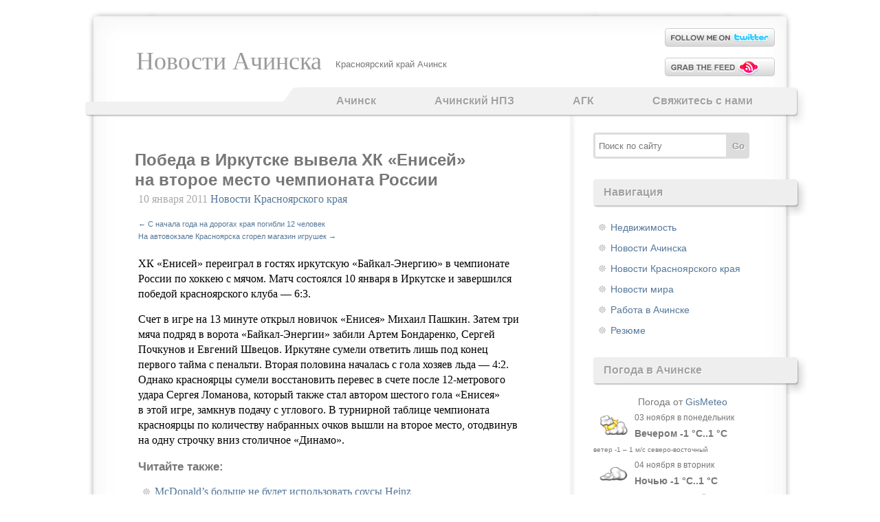

--- FILE ---
content_type: text/html; charset=UTF-8
request_url: https://achinsknews.ru/pobeda-v-irkutske-vyvela-xk-enisej-na-vtoroe-mesto-chempionata-rossii-1440/
body_size: 10580
content:
<!DOCTYPE html PUBLIC "-//W3C//DTD XHTML 1.0 Transitional//EN" "//www.w3.org/TR/xhtml1/DTD/xhtml1-transitional.dtd">
<html xmlns="//www.w3.org/1999/xhtml" lang="ru-RU">
<head>
<meta http-equiv="Content-Type" content="text/html; charset=UTF-8" />

<link type="text/css" rel="stylesheet" media="all" href="https://achinsknews.ru/wp-content/themes/achnews/style.css" />

		<!-- All in One SEO 4.4.8 - aioseo.com -->
		<title>Победа в Иркутске вывела ХК «Енисей» на второе место чемпионата России - AchinskNews</title>
		<meta name="description" content="ХК «Енисей» переиграл в гостях иркутскую «Байкал-Энергию» в чемпионате России по хоккею с мячом. Матч состоялся 10 января в Иркутске и завершился победой красноярского клуба — 6:3. Счет в игре на 13 минуте открыл новичок «Енисея» Михаил Пашкин. Затем три мяча подряд в ворота «Байкал-Энергии» забили Артем Бондаренко, Сергей Почкунов и Евгений Швецов. Иркутяне сумели ответить лишь под конец первого тайма с пенальти. Вторая половина началась с гола хозяев льда — 4:2." />
		<meta name="robots" content="max-snippet:-1, max-image-preview:large, max-video-preview:-1" />
		<link rel="canonical" href="https://achinsknews.ru/pobeda-v-irkutske-vyvela-xk-enisej-na-vtoroe-mesto-chempionata-rossii-1440/" />
		<meta name="generator" content="All in One SEO (AIOSEO) 4.4.8" />
		<meta property="og:locale" content="ru_RU" />
		<meta property="og:site_name" content="Новости Ачинска | Красноярский край Ачинск" />
		<meta property="og:type" content="article" />
		<meta property="og:title" content="Победа в Иркутске вывела ХК «Енисей» на второе место чемпионата России - AchinskNews" />
		<meta property="og:description" content="ХК «Енисей» переиграл в гостях иркутскую «Байкал-Энергию» в чемпионате России по хоккею с мячом. Матч состоялся 10 января в Иркутске и завершился победой красноярского клуба — 6:3. Счет в игре на 13 минуте открыл новичок «Енисея» Михаил Пашкин. Затем три мяча подряд в ворота «Байкал-Энергии» забили Артем Бондаренко, Сергей Почкунов и Евгений Швецов. Иркутяне сумели ответить лишь под конец первого тайма с пенальти. Вторая половина началась с гола хозяев льда — 4:2." />
		<meta property="og:url" content="https://achinsknews.ru/pobeda-v-irkutske-vyvela-xk-enisej-na-vtoroe-mesto-chempionata-rossii-1440/" />
		<meta property="article:published_time" content="2011-01-10T14:30:42+00:00" />
		<meta property="article:modified_time" content="2020-08-26T14:47:01+00:00" />
		<meta name="twitter:card" content="summary" />
		<meta name="twitter:title" content="Победа в Иркутске вывела ХК «Енисей» на второе место чемпионата России - AchinskNews" />
		<meta name="twitter:description" content="ХК «Енисей» переиграл в гостях иркутскую «Байкал-Энергию» в чемпионате России по хоккею с мячом. Матч состоялся 10 января в Иркутске и завершился победой красноярского клуба — 6:3. Счет в игре на 13 минуте открыл новичок «Енисея» Михаил Пашкин. Затем три мяча подряд в ворота «Байкал-Энергии» забили Артем Бондаренко, Сергей Почкунов и Евгений Швецов. Иркутяне сумели ответить лишь под конец первого тайма с пенальти. Вторая половина началась с гола хозяев льда — 4:2." />
		<!-- All in One SEO -->

<link rel="alternate" type="application/rss+xml" title="Новости Ачинска &raquo; Лента" href="https://achinsknews.ru/feed/" />
<link rel="alternate" type="application/rss+xml" title="Новости Ачинска &raquo; Лента комментариев" href="https://achinsknews.ru/comments/feed/" />
<script type="text/javascript">
window._wpemojiSettings = {"baseUrl":"https:\/\/s.w.org\/images\/core\/emoji\/14.0.0\/72x72\/","ext":".png","svgUrl":"https:\/\/s.w.org\/images\/core\/emoji\/14.0.0\/svg\/","svgExt":".svg","source":{"concatemoji":"https:\/\/achinsknews.ru\/wp-includes\/js\/wp-emoji-release.min.js?ver=6.3.7"}};
/*! This file is auto-generated */
!function(i,n){var o,s,e;function c(e){try{var t={supportTests:e,timestamp:(new Date).valueOf()};sessionStorage.setItem(o,JSON.stringify(t))}catch(e){}}function p(e,t,n){e.clearRect(0,0,e.canvas.width,e.canvas.height),e.fillText(t,0,0);var t=new Uint32Array(e.getImageData(0,0,e.canvas.width,e.canvas.height).data),r=(e.clearRect(0,0,e.canvas.width,e.canvas.height),e.fillText(n,0,0),new Uint32Array(e.getImageData(0,0,e.canvas.width,e.canvas.height).data));return t.every(function(e,t){return e===r[t]})}function u(e,t,n){switch(t){case"flag":return n(e,"\ud83c\udff3\ufe0f\u200d\u26a7\ufe0f","\ud83c\udff3\ufe0f\u200b\u26a7\ufe0f")?!1:!n(e,"\ud83c\uddfa\ud83c\uddf3","\ud83c\uddfa\u200b\ud83c\uddf3")&&!n(e,"\ud83c\udff4\udb40\udc67\udb40\udc62\udb40\udc65\udb40\udc6e\udb40\udc67\udb40\udc7f","\ud83c\udff4\u200b\udb40\udc67\u200b\udb40\udc62\u200b\udb40\udc65\u200b\udb40\udc6e\u200b\udb40\udc67\u200b\udb40\udc7f");case"emoji":return!n(e,"\ud83e\udef1\ud83c\udffb\u200d\ud83e\udef2\ud83c\udfff","\ud83e\udef1\ud83c\udffb\u200b\ud83e\udef2\ud83c\udfff")}return!1}function f(e,t,n){var r="undefined"!=typeof WorkerGlobalScope&&self instanceof WorkerGlobalScope?new OffscreenCanvas(300,150):i.createElement("canvas"),a=r.getContext("2d",{willReadFrequently:!0}),o=(a.textBaseline="top",a.font="600 32px Arial",{});return e.forEach(function(e){o[e]=t(a,e,n)}),o}function t(e){var t=i.createElement("script");t.src=e,t.defer=!0,i.head.appendChild(t)}"undefined"!=typeof Promise&&(o="wpEmojiSettingsSupports",s=["flag","emoji"],n.supports={everything:!0,everythingExceptFlag:!0},e=new Promise(function(e){i.addEventListener("DOMContentLoaded",e,{once:!0})}),new Promise(function(t){var n=function(){try{var e=JSON.parse(sessionStorage.getItem(o));if("object"==typeof e&&"number"==typeof e.timestamp&&(new Date).valueOf()<e.timestamp+604800&&"object"==typeof e.supportTests)return e.supportTests}catch(e){}return null}();if(!n){if("undefined"!=typeof Worker&&"undefined"!=typeof OffscreenCanvas&&"undefined"!=typeof URL&&URL.createObjectURL&&"undefined"!=typeof Blob)try{var e="postMessage("+f.toString()+"("+[JSON.stringify(s),u.toString(),p.toString()].join(",")+"));",r=new Blob([e],{type:"text/javascript"}),a=new Worker(URL.createObjectURL(r),{name:"wpTestEmojiSupports"});return void(a.onmessage=function(e){c(n=e.data),a.terminate(),t(n)})}catch(e){}c(n=f(s,u,p))}t(n)}).then(function(e){for(var t in e)n.supports[t]=e[t],n.supports.everything=n.supports.everything&&n.supports[t],"flag"!==t&&(n.supports.everythingExceptFlag=n.supports.everythingExceptFlag&&n.supports[t]);n.supports.everythingExceptFlag=n.supports.everythingExceptFlag&&!n.supports.flag,n.DOMReady=!1,n.readyCallback=function(){n.DOMReady=!0}}).then(function(){return e}).then(function(){var e;n.supports.everything||(n.readyCallback(),(e=n.source||{}).concatemoji?t(e.concatemoji):e.wpemoji&&e.twemoji&&(t(e.twemoji),t(e.wpemoji)))}))}((window,document),window._wpemojiSettings);
</script>
<style type="text/css">
img.wp-smiley,
img.emoji {
	display: inline !important;
	border: none !important;
	box-shadow: none !important;
	height: 1em !important;
	width: 1em !important;
	margin: 0 0.07em !important;
	vertical-align: -0.1em !important;
	background: none !important;
	padding: 0 !important;
}
</style>
	<link rel='stylesheet' id='wp-block-library-css' href='https://achinsknews.ru/wp-includes/css/dist/block-library/style.min.css?ver=6.3.7' type='text/css' media='all' />
<style id='classic-theme-styles-inline-css' type='text/css'>
/*! This file is auto-generated */
.wp-block-button__link{color:#fff;background-color:#32373c;border-radius:9999px;box-shadow:none;text-decoration:none;padding:calc(.667em + 2px) calc(1.333em + 2px);font-size:1.125em}.wp-block-file__button{background:#32373c;color:#fff;text-decoration:none}
</style>
<style id='global-styles-inline-css' type='text/css'>
body{--wp--preset--color--black: #000000;--wp--preset--color--cyan-bluish-gray: #abb8c3;--wp--preset--color--white: #ffffff;--wp--preset--color--pale-pink: #f78da7;--wp--preset--color--vivid-red: #cf2e2e;--wp--preset--color--luminous-vivid-orange: #ff6900;--wp--preset--color--luminous-vivid-amber: #fcb900;--wp--preset--color--light-green-cyan: #7bdcb5;--wp--preset--color--vivid-green-cyan: #00d084;--wp--preset--color--pale-cyan-blue: #8ed1fc;--wp--preset--color--vivid-cyan-blue: #0693e3;--wp--preset--color--vivid-purple: #9b51e0;--wp--preset--gradient--vivid-cyan-blue-to-vivid-purple: linear-gradient(135deg,rgba(6,147,227,1) 0%,rgb(155,81,224) 100%);--wp--preset--gradient--light-green-cyan-to-vivid-green-cyan: linear-gradient(135deg,rgb(122,220,180) 0%,rgb(0,208,130) 100%);--wp--preset--gradient--luminous-vivid-amber-to-luminous-vivid-orange: linear-gradient(135deg,rgba(252,185,0,1) 0%,rgba(255,105,0,1) 100%);--wp--preset--gradient--luminous-vivid-orange-to-vivid-red: linear-gradient(135deg,rgba(255,105,0,1) 0%,rgb(207,46,46) 100%);--wp--preset--gradient--very-light-gray-to-cyan-bluish-gray: linear-gradient(135deg,rgb(238,238,238) 0%,rgb(169,184,195) 100%);--wp--preset--gradient--cool-to-warm-spectrum: linear-gradient(135deg,rgb(74,234,220) 0%,rgb(151,120,209) 20%,rgb(207,42,186) 40%,rgb(238,44,130) 60%,rgb(251,105,98) 80%,rgb(254,248,76) 100%);--wp--preset--gradient--blush-light-purple: linear-gradient(135deg,rgb(255,206,236) 0%,rgb(152,150,240) 100%);--wp--preset--gradient--blush-bordeaux: linear-gradient(135deg,rgb(254,205,165) 0%,rgb(254,45,45) 50%,rgb(107,0,62) 100%);--wp--preset--gradient--luminous-dusk: linear-gradient(135deg,rgb(255,203,112) 0%,rgb(199,81,192) 50%,rgb(65,88,208) 100%);--wp--preset--gradient--pale-ocean: linear-gradient(135deg,rgb(255,245,203) 0%,rgb(182,227,212) 50%,rgb(51,167,181) 100%);--wp--preset--gradient--electric-grass: linear-gradient(135deg,rgb(202,248,128) 0%,rgb(113,206,126) 100%);--wp--preset--gradient--midnight: linear-gradient(135deg,rgb(2,3,129) 0%,rgb(40,116,252) 100%);--wp--preset--font-size--small: 13px;--wp--preset--font-size--medium: 20px;--wp--preset--font-size--large: 36px;--wp--preset--font-size--x-large: 42px;--wp--preset--spacing--20: 0.44rem;--wp--preset--spacing--30: 0.67rem;--wp--preset--spacing--40: 1rem;--wp--preset--spacing--50: 1.5rem;--wp--preset--spacing--60: 2.25rem;--wp--preset--spacing--70: 3.38rem;--wp--preset--spacing--80: 5.06rem;--wp--preset--shadow--natural: 6px 6px 9px rgba(0, 0, 0, 0.2);--wp--preset--shadow--deep: 12px 12px 50px rgba(0, 0, 0, 0.4);--wp--preset--shadow--sharp: 6px 6px 0px rgba(0, 0, 0, 0.2);--wp--preset--shadow--outlined: 6px 6px 0px -3px rgba(255, 255, 255, 1), 6px 6px rgba(0, 0, 0, 1);--wp--preset--shadow--crisp: 6px 6px 0px rgba(0, 0, 0, 1);}:where(.is-layout-flex){gap: 0.5em;}:where(.is-layout-grid){gap: 0.5em;}body .is-layout-flow > .alignleft{float: left;margin-inline-start: 0;margin-inline-end: 2em;}body .is-layout-flow > .alignright{float: right;margin-inline-start: 2em;margin-inline-end: 0;}body .is-layout-flow > .aligncenter{margin-left: auto !important;margin-right: auto !important;}body .is-layout-constrained > .alignleft{float: left;margin-inline-start: 0;margin-inline-end: 2em;}body .is-layout-constrained > .alignright{float: right;margin-inline-start: 2em;margin-inline-end: 0;}body .is-layout-constrained > .aligncenter{margin-left: auto !important;margin-right: auto !important;}body .is-layout-constrained > :where(:not(.alignleft):not(.alignright):not(.alignfull)){max-width: var(--wp--style--global--content-size);margin-left: auto !important;margin-right: auto !important;}body .is-layout-constrained > .alignwide{max-width: var(--wp--style--global--wide-size);}body .is-layout-flex{display: flex;}body .is-layout-flex{flex-wrap: wrap;align-items: center;}body .is-layout-flex > *{margin: 0;}body .is-layout-grid{display: grid;}body .is-layout-grid > *{margin: 0;}:where(.wp-block-columns.is-layout-flex){gap: 2em;}:where(.wp-block-columns.is-layout-grid){gap: 2em;}:where(.wp-block-post-template.is-layout-flex){gap: 1.25em;}:where(.wp-block-post-template.is-layout-grid){gap: 1.25em;}.has-black-color{color: var(--wp--preset--color--black) !important;}.has-cyan-bluish-gray-color{color: var(--wp--preset--color--cyan-bluish-gray) !important;}.has-white-color{color: var(--wp--preset--color--white) !important;}.has-pale-pink-color{color: var(--wp--preset--color--pale-pink) !important;}.has-vivid-red-color{color: var(--wp--preset--color--vivid-red) !important;}.has-luminous-vivid-orange-color{color: var(--wp--preset--color--luminous-vivid-orange) !important;}.has-luminous-vivid-amber-color{color: var(--wp--preset--color--luminous-vivid-amber) !important;}.has-light-green-cyan-color{color: var(--wp--preset--color--light-green-cyan) !important;}.has-vivid-green-cyan-color{color: var(--wp--preset--color--vivid-green-cyan) !important;}.has-pale-cyan-blue-color{color: var(--wp--preset--color--pale-cyan-blue) !important;}.has-vivid-cyan-blue-color{color: var(--wp--preset--color--vivid-cyan-blue) !important;}.has-vivid-purple-color{color: var(--wp--preset--color--vivid-purple) !important;}.has-black-background-color{background-color: var(--wp--preset--color--black) !important;}.has-cyan-bluish-gray-background-color{background-color: var(--wp--preset--color--cyan-bluish-gray) !important;}.has-white-background-color{background-color: var(--wp--preset--color--white) !important;}.has-pale-pink-background-color{background-color: var(--wp--preset--color--pale-pink) !important;}.has-vivid-red-background-color{background-color: var(--wp--preset--color--vivid-red) !important;}.has-luminous-vivid-orange-background-color{background-color: var(--wp--preset--color--luminous-vivid-orange) !important;}.has-luminous-vivid-amber-background-color{background-color: var(--wp--preset--color--luminous-vivid-amber) !important;}.has-light-green-cyan-background-color{background-color: var(--wp--preset--color--light-green-cyan) !important;}.has-vivid-green-cyan-background-color{background-color: var(--wp--preset--color--vivid-green-cyan) !important;}.has-pale-cyan-blue-background-color{background-color: var(--wp--preset--color--pale-cyan-blue) !important;}.has-vivid-cyan-blue-background-color{background-color: var(--wp--preset--color--vivid-cyan-blue) !important;}.has-vivid-purple-background-color{background-color: var(--wp--preset--color--vivid-purple) !important;}.has-black-border-color{border-color: var(--wp--preset--color--black) !important;}.has-cyan-bluish-gray-border-color{border-color: var(--wp--preset--color--cyan-bluish-gray) !important;}.has-white-border-color{border-color: var(--wp--preset--color--white) !important;}.has-pale-pink-border-color{border-color: var(--wp--preset--color--pale-pink) !important;}.has-vivid-red-border-color{border-color: var(--wp--preset--color--vivid-red) !important;}.has-luminous-vivid-orange-border-color{border-color: var(--wp--preset--color--luminous-vivid-orange) !important;}.has-luminous-vivid-amber-border-color{border-color: var(--wp--preset--color--luminous-vivid-amber) !important;}.has-light-green-cyan-border-color{border-color: var(--wp--preset--color--light-green-cyan) !important;}.has-vivid-green-cyan-border-color{border-color: var(--wp--preset--color--vivid-green-cyan) !important;}.has-pale-cyan-blue-border-color{border-color: var(--wp--preset--color--pale-cyan-blue) !important;}.has-vivid-cyan-blue-border-color{border-color: var(--wp--preset--color--vivid-cyan-blue) !important;}.has-vivid-purple-border-color{border-color: var(--wp--preset--color--vivid-purple) !important;}.has-vivid-cyan-blue-to-vivid-purple-gradient-background{background: var(--wp--preset--gradient--vivid-cyan-blue-to-vivid-purple) !important;}.has-light-green-cyan-to-vivid-green-cyan-gradient-background{background: var(--wp--preset--gradient--light-green-cyan-to-vivid-green-cyan) !important;}.has-luminous-vivid-amber-to-luminous-vivid-orange-gradient-background{background: var(--wp--preset--gradient--luminous-vivid-amber-to-luminous-vivid-orange) !important;}.has-luminous-vivid-orange-to-vivid-red-gradient-background{background: var(--wp--preset--gradient--luminous-vivid-orange-to-vivid-red) !important;}.has-very-light-gray-to-cyan-bluish-gray-gradient-background{background: var(--wp--preset--gradient--very-light-gray-to-cyan-bluish-gray) !important;}.has-cool-to-warm-spectrum-gradient-background{background: var(--wp--preset--gradient--cool-to-warm-spectrum) !important;}.has-blush-light-purple-gradient-background{background: var(--wp--preset--gradient--blush-light-purple) !important;}.has-blush-bordeaux-gradient-background{background: var(--wp--preset--gradient--blush-bordeaux) !important;}.has-luminous-dusk-gradient-background{background: var(--wp--preset--gradient--luminous-dusk) !important;}.has-pale-ocean-gradient-background{background: var(--wp--preset--gradient--pale-ocean) !important;}.has-electric-grass-gradient-background{background: var(--wp--preset--gradient--electric-grass) !important;}.has-midnight-gradient-background{background: var(--wp--preset--gradient--midnight) !important;}.has-small-font-size{font-size: var(--wp--preset--font-size--small) !important;}.has-medium-font-size{font-size: var(--wp--preset--font-size--medium) !important;}.has-large-font-size{font-size: var(--wp--preset--font-size--large) !important;}.has-x-large-font-size{font-size: var(--wp--preset--font-size--x-large) !important;}
.wp-block-navigation a:where(:not(.wp-element-button)){color: inherit;}
:where(.wp-block-post-template.is-layout-flex){gap: 1.25em;}:where(.wp-block-post-template.is-layout-grid){gap: 1.25em;}
:where(.wp-block-columns.is-layout-flex){gap: 2em;}:where(.wp-block-columns.is-layout-grid){gap: 2em;}
.wp-block-pullquote{font-size: 1.5em;line-height: 1.6;}
</style>
<link rel='stylesheet' id='contact-form-7-css' href='https://achinsknews.ru/wp-content/plugins/contact-form-7/includes/css/styles.css?ver=5.8.1' type='text/css' media='all' />
<link rel='stylesheet' id='wp-polls-css' href='https://achinsknews.ru/wp-content/plugins/wp-polls/polls-css.css?ver=2.77.2' type='text/css' media='all' />
<style id='wp-polls-inline-css' type='text/css'>
.wp-polls .pollbar {
	margin: 1px;
	font-size: 6px;
	line-height: 8px;
	height: 8px;
	background-image: url('https://achinsknews.ru/wp-content/plugins/wp-polls/images/default/pollbg.gif');
	border: 1px solid #c8c8c8;
}

</style>
<script type='text/javascript' src='https://achinsknews.ru/wp-includes/js/jquery/jquery.min.js?ver=3.7.0' id='jquery-core-js'></script>
<script type='text/javascript' src='https://achinsknews.ru/wp-includes/js/jquery/jquery-migrate.min.js?ver=3.4.1' id='jquery-migrate-js'></script>
<link rel="https://api.w.org/" href="https://achinsknews.ru/wp-json/" /><link rel="alternate" type="application/json" href="https://achinsknews.ru/wp-json/wp/v2/posts/1440" /><link rel="alternate" type="application/json+oembed" href="https://achinsknews.ru/wp-json/oembed/1.0/embed?url=https%3A%2F%2Fachinsknews.ru%2Fpobeda-v-irkutske-vyvela-xk-enisej-na-vtoroe-mesto-chempionata-rossii-1440%2F" />
<link rel="alternate" type="text/xml+oembed" href="https://achinsknews.ru/wp-json/oembed/1.0/embed?url=https%3A%2F%2Fachinsknews.ru%2Fpobeda-v-irkutske-vyvela-xk-enisej-na-vtoroe-mesto-chempionata-rossii-1440%2F&#038;format=xml" />
<script type="text/javascript">
	window._wp_rp_static_base_url = 'https://wprp.zemanta.com/static/';
	window._wp_rp_wp_ajax_url = "https://achinsknews.ru/wp-admin/admin-ajax.php";
	window._wp_rp_plugin_version = '3.6.4';
	window._wp_rp_post_id = '1440';
	window._wp_rp_num_rel_posts = '6';
	window._wp_rp_thumbnails = false;
	window._wp_rp_post_title = '%D0%9F%D0%BE%D0%B1%D0%B5%D0%B4%D0%B0+%D0%B2%C2%A0%D0%98%D1%80%D0%BA%D1%83%D1%82%D1%81%D0%BA%D0%B5+%D0%B2%D1%8B%D0%B2%D0%B5%D0%BB%D0%B0+%D0%A5%D0%9A%C2%A0%C2%AB%D0%95%D0%BD%D0%B8%D1%81%D0%B5%D0%B9%C2%BB+%D0%BD%D0%B0%C2%A0%D0%B2%D1%82%D0%BE%D1%80%D0%BE%D0%B5+%D0%BC%D0%B5%D1%81%D1%82%D0%BE+%D1%87%D0%B5%D0%BC%D0%BF%D0%B8%D0%BE%D0%BD%D0%B0%D1%82%D0%B0+%D0%A0%D0%BE%D1%81%D1%81%D0%B8%D0%B8';
	window._wp_rp_post_tags = [];
	window._wp_rp_promoted_content = true;
</script>
<link rel="stylesheet" href="https://achinsknews.ru/wp-content/plugins/wp-page-numbers/default/wp-page-numbers.css" type="text/css" media="screen" /></head>
 <body>
<div id="header">
	<div id="logo">
				<div id="h1"><a href="https://achinsknews.ru/">
		Новости Ачинска		</a></div>
		<div id="h2" class="description">Красноярский край Ачинск</div>
			</div>
	<div id="header-icons">
	
					<div class="twitter"><a href="//twitter.com/" rel="nofollow" target="_blank">&nbsp;</a></div>
				
		<div class="rss"><a href="/feed/">&nbsp;</a></div>
	</div>
		
	<div id="menu">
		<div class="menu-bottom">
			<div class="menu-header"><ul id="menu-menyu-1" class="menu"><li id="menu-item-22875" class="menu-item menu-item-type-post_type menu-item-object-page menu-item-22875"><a href="https://achinsknews.ru/achinsk/">Ачинск</a></li>
<li id="menu-item-22876" class="menu-item menu-item-type-post_type menu-item-object-page menu-item-22876"><a href="https://achinsknews.ru/achinskij-npz/">Ачинский НПЗ</a></li>
<li id="menu-item-22877" class="menu-item menu-item-type-post_type menu-item-object-page menu-item-22877"><a href="https://achinsknews.ru/agk/">АГК</a></li>
<li id="menu-item-22878" class="menu-item menu-item-type-post_type menu-item-object-page menu-item-22878"><a href="https://achinsknews.ru/svyazhites-s-nami/">Свяжитесь с нами</a></li>
</ul></div>			<div class="spacer" style="clear: both;"></div>
		</div>
	</div>
</div>
<div id="main">
	<div id="content">
	    	        <div class="post" id="post-1440">
            <h1 class="title">Победа в Иркутске вывела ХК «Енисей» на второе место чемпионата России</h1>
            <div class="meta">
				<p>10 января 2011 <a href="https://achinsknews.ru/kategoriya/krasnoyarsk-news/" rel="category tag">Новости Красноярского края</a> </p>
<div>
<span class="nav-previous"><a href="https://achinsknews.ru/s%c2%a0nachala-goda-na%c2%a0dorogax-kraya-pogibli-12%c2%a0chelovek-1439/" rel="prev"><span class="meta-nav">&larr;</span> С начала года на дорогах края погибли 12 человек</a></span>
<br /><span class="nav-next"><a href="https://achinsknews.ru/na%c2%a0avtovokzale-krasnoyarska-sgorel-magazin-igrushek-1441/" rel="next">На автовокзале Красноярска сгорел магазин игрушек <span class="meta-nav">&rarr;</span></a></span>
</div>
			</div>
			<div class="entry">
              <p>ХК&nbsp;&laquo;Енисей&raquo; переиграл в&nbsp;гостях иркутскую &laquo;Байкал-Энергию&raquo; в&nbsp;чемпионате России по&nbsp;хоккею с&nbsp;мячом. Матч состоялся 10&nbsp;января в&nbsp;Иркутске и&nbsp;завершился победой красноярского клуба&nbsp;&mdash; 6:3.</p>
<p>Счет в&nbsp;игре на&nbsp;13&nbsp;минуте открыл новичок &laquo;Енисея&raquo; Михаил Пашкин. Затем три мяча подряд в&nbsp;ворота &laquo;Байкал-Энергии&raquo; забили Артем Бондаренко, Сергей Почкунов и&nbsp;Евгений Швецов. Иркутяне сумели ответить лишь под конец первого тайма с&nbsp;пенальти. Вторая половина началась с&nbsp;гола хозяев льда&nbsp;&mdash; 4:2. Однако красноярцы сумели восстановить перевес в&nbsp;счете после <span>12-метрового</span> удара Сергея Ломанова, который также стал автором шестого гола &laquo;Енисея&raquo; в&nbsp;этой игре, замкнув подачу с&nbsp;углового. В&nbsp;турнирной таблице чемпионата красноярцы по&nbsp;количеству набранных очков вышли на&nbsp;второе место, отодвинув на&nbsp;одну строчку вниз столичное &laquo;Динамо&raquo;.</p>

<div class="wp_rp_wrap  wp_rp_plain" id="wp_rp_first"><div class="wp_rp_content"><h3 class="related_post_title">Читайте также:</h3><ul class="related_post wp_rp"><li data-position="0" data-poid="in-13632" data-post-type="none" ><a href="https://achinsknews.ru/mcdonalds-bolshe-ne-budet-ispolzovat-sousy-heinz-13632/" class="wp_rp_title">McDonald&#8217;s больше не будет использовать соусы Heinz</a></li><li data-position="1" data-poid="in-2483" data-post-type="none" ><a href="https://achinsknews.ru/v-norilske-posle-pozhara-ostavivshego-gorod-bez-svyazi-usilyat-mery-bezopasnosti-2483/" class="wp_rp_title">В Норильске после пожара, оставившего город без связи, усилят меры безопасности</a></li><li data-position="2" data-poid="in-41518" data-post-type="none" ><a href="https://achinsknews.ru/moskovskie-obmenniki-stolknulis-s-nexvatkoj-valyuty-41518/" class="wp_rp_title">Московские обменники столкнулись с нехваткой валюты</a></li><li data-position="3" data-poid="in-38344" data-post-type="none" ><a href="https://achinsknews.ru/obnarodovany-pervye-rezultaty-rasshifrovki-chernyx-yashhikov-a321-38344/" class="wp_rp_title">Обнародованы первые результаты расшифровки «черных ящиков» A321</a></li><li data-position="4" data-poid="in-20367" data-post-type="none" ><a href="https://achinsknews.ru/na-chem-zarabatyvayut-lidery-runeta-mail-ru-group-i-yandeks-20367/" class="wp_rp_title">На чем зарабатывают лидеры рунета — Mail.ru Group и «Яндекс»</a></li><li data-position="5" data-poid="in-4020" data-post-type="none" ><a href="https://achinsknews.ru/fondy-norilskogo-gorodskogo-arxiva-perevedut-v-elektronnyj-vid-4020/" class="wp_rp_title">Фонды Норильского городского архива переведут в электронный вид</a></li></ul></div></div>
			                			  				<div class="tags"></div>
			        		</div>
            <p class="comments">
              Комментариев нет<a href="https://achinsknews.ru/pobeda-v-irkutske-vyvela-xk-enisej-na-vtoroe-mesto-chempionata-rossii-1440/#respond"></a>            </p>
	          
	<div id="respond"><h3>Добавить комментарий</h3>

<div id="cancel-comment-reply">
	<small><a rel="nofollow" id="cancel-comment-reply-link" href="/pobeda-v-irkutske-vyvela-xk-enisej-na-vtoroe-mesto-chempionata-rossii-1440/#respond" style="display:none;">Нажмите, чтобы отменить ответ.</a></small>
</div>


<form action="https://achinsknews.ru/wp-comments-post.php" method="post" id="commentform">


<p><input type="text" name="author" id="author" value="" size="22" tabindex="1" />
<label for="author"><small>Имя (обязательно)</small></label></p>
<p><input type="text" name="email" id="email" value="" size="22" tabindex="2" />
<label for="email"><small>Email (обязательно)</small></label></p>
<p><input type="text" name="url" id="url" value="" size="22" tabindex="3" />
<label for="url"><small>Сайт</small></label></p>


<div>
<input type='hidden' name='comment_post_ID' value='1440' id='comment_post_ID' />
<input type='hidden' name='comment_parent' id='comment_parent' value='0' />
</div>

<p><textarea name="comment" id="comment" cols="10" rows="10" tabindex="4"></textarea></p>


<p><input name="submit" type="submit" id="submit" tabindex="5" value="Добавить комментарий" /></p>
<p style="display: none;"><input type="hidden" id="akismet_comment_nonce" name="akismet_comment_nonce" value="d30808b839" /></p><p style="display: none !important;"><label>&#916;<textarea name="ak_hp_textarea" cols="45" rows="8" maxlength="100"></textarea></label><input type="hidden" id="ak_js_1" name="ak_js" value="53"/><script>document.getElementById( "ak_js_1" ).setAttribute( "value", ( new Date() ).getTime() );</script></p>
</form>
</div>
	        </div>
      	</div>
  <div id="sidebar1" class="sidecol">
	<ul>
	 	
			
<li id="search-3" class="widget widget_search"> 
<form method="get" id="searchform" action="https://achinsknews.ru/"> 
<input type="text" value="Поиск по сайту"  
	name="s" id="s"  class="with-button"
	onblur="if (this.value == '')  
	{this.value = 'Поиск по сайту';}"  
	onfocus="if (this.value == 'Поиск по сайту')  
	{this.value = '';}" /> 
	<input type="submit" value="Go" class="go" />
<input type="hidden" id="searchsubmit" /> 
</form></li>
<li id="categories-3" class="widget widget_categories"><h2 class="widgettitle">Навигация</h2>

			<ul>
					<li class="cat-item cat-item-7"><a href="https://achinsknews.ru/kategoriya/nedvizhimost/">Недвижимость</a>
</li>
	<li class="cat-item cat-item-1"><a href="https://achinsknews.ru/kategoriya/news-of-achinsk/">Новости Ачинска</a>
</li>
	<li class="cat-item cat-item-3"><a href="https://achinsknews.ru/kategoriya/krasnoyarsk-news/">Новости Красноярского края</a>
</li>
	<li class="cat-item cat-item-4"><a href="https://achinsknews.ru/kategoriya/world-news/">Новости мира</a>
</li>
	<li class="cat-item cat-item-5"><a href="https://achinsknews.ru/kategoriya/rabota-v-achinske/">Работа в Ачинске</a>
</li>
	<li class="cat-item cat-item-6"><a href="https://achinsknews.ru/kategoriya/rabota-v-achinske/rezyume/">Резюме</a>
</li>
			</ul>

			</li>
<li id="execphp-3" class="widget widget_execphp"><h2 class="widgettitle">Погода в Ачинске</h2>
			<div class="execphpwidget"><div align="center">Погода от <a href="//www.gismeteo.ru" target="_blank" rel="nofollow">GisMeteo</a></div><div><img src="/img/2.gif" style="float:left;margin-top:7px;" alt="Погода: Облачно" title="Облачно" />  <span style="font-size:12px;">03 ноября в понедельник</span><br /><b style="font-size:14px;">Вечером <span title="комфорт -3..-1 °C">-1 °C..1 °C</span></b><br /><span style="font-size:10px;">ветер -1 &ndash; 1 м/c северо-восточный</span></div><div><img src="/img/3.gif" style="float:left;margin-top:5px;" alt="Пасмурно" title="Пасмурно">  <span style="font-size:12px;">04 ноября в вторник</span><br /><b style="font-size:14px;">Ночью <span title="комфорт -4..-2 °C">-1 °C..1 °C</span></b><br /><span style="font-size:10px;">ветер 0 &ndash; 2 м/c северо-восточный</span></div><div><img src="/img/3.gif" style="float:left;margin-top:5px;" alt="Пасмурно" title="Пасмурно">  <span style="font-size:12px;">04 ноября в вторник</span><br /><b style="font-size:14px;">Утром <span title="комфорт -5..-3 °C">0 °C..-2 °C</span></b><br /><span style="font-size:10px;">ветер 0 &ndash; 2 м/c северо-восточный</span></div><div><img src="/img/2.gif" style="float:left;margin-top:7px;" alt="Погода: Облачно" title="Облачно" />  <span style="font-size:12px;">04 ноября в вторник</span><br /><b style="font-size:14px;">Днем <span title="комфорт -4..-2 °C">0 °C..2 °C</span></b><br /><span style="font-size:10px;">ветер 0 &ndash; 2 м/c северо-восточный</span></div><div align="center"><strong>Погода в Ачинске Гисметео</strong></div></div>
		</li>
<li id="polls-widget-3" class="widget widget_polls-widget"><h2 class="widgettitle">Ваше мнение</h2>
<div id="polls-1" class="wp-polls">
	<form id="polls_form_1" class="wp-polls-form" action="/index.php" method="post">
		<p style="display: none;"><input type="hidden" id="poll_1_nonce" name="wp-polls-nonce" value="e763d246e0" /></p>
		<p style="display: none;"><input type="hidden" name="poll_id" value="1" /></p>
		<p style="text-align: center;"><strong>Как Вы относитесь к Ачинску?</strong></p><div id="polls-1-ans" class="wp-polls-ans"><ul class="wp-polls-ul">
		<li><input type="radio" id="poll-answer-1" name="poll_1" value="1" /> <label for="poll-answer-1">Отличный город!</label></li>
		<li><input type="radio" id="poll-answer-2" name="poll_1" value="2" /> <label for="poll-answer-2">Нормально</label></li>
		<li><input type="radio" id="poll-answer-3" name="poll_1" value="3" /> <label for="poll-answer-3">Плохо</label></li>
		<li><input type="radio" id="poll-answer-4" name="poll_1" value="4" /> <label for="poll-answer-4">У нас есть выбор?</label></li>
		<li><input type="radio" id="poll-answer-5" name="poll_1" value="5" /> <label for="poll-answer-5">Мне все равно</label></li>
		</ul><p style="text-align: center;"><input type="button" name="vote" value="   Vote   " class="Buttons" onclick="poll_vote(1);" /></p><p style="text-align: center;"><a href="#ViewPollResults" onclick="poll_result(1); return false;" title="View Results Of This Poll">View Results</a></p></div>
	</form>
</div>
<div id="polls-1-loading" class="wp-polls-loading"><img src="https://achinsknews.ru/wp-content/plugins/wp-polls/images/loading.gif" width="16" height="16" alt="Загрузка ..." title="Загрузка ..." class="wp-polls-image" />&nbsp;Загрузка ...</div>
</li>

		<li id="recent-posts-3" class="widget widget_recent_entries">
		<h2 class="widgettitle">Свежие новости</h2>

		<ul>
											<li>
					<a href="https://achinsknews.ru/torgovye-seti-starayutsya-ugomonit-inflyaciyu-i-pomoch-naseleniyu-352025/">Торговые сети стараются угомонить инфляцию и помочь населению</a>
									</li>
											<li>
					<a href="https://achinsknews.ru/amerikanskij-makdonalds-nachal-prodavat-partneram-restorany-v-rossii-41790/">Американский «Макдоналдс» начал продавать партнерам рестораны в России</a>
									</li>
											<li>
					<a href="https://achinsknews.ru/vladelcev-supertankerov-poprosili-pomedlennee-dostavlyat-neft-41788/">Владельцев супертанкеров попросили помедленнее доставлять нефть</a>
									</li>
											<li>
					<a href="https://achinsknews.ru/akkumulyatornyj-proekt-rosnano-priznali-bankrotom-41782/">Аккумуляторный проект «Роснано» признали банкротом</a>
									</li>
											<li>
					<a href="https://achinsknews.ru/predpolagaemyj-ubijca-pilota-su-24-poyavilsya-na-poxoronax-v-stambule-41780/">Предполагаемый убийца пилота Су-24 появился на похоронах в Стамбуле</a>
									</li>
					</ul>

		</li>
</ul>
</div>
<div id="sidebar2">
<div align="center"><br /><!--LiveInternet counter--><script type="text/javascript"><!--
document.write("<a href='//www.liveinternet.ru/click' "+
"target='_blank' rel='nofollow'><img src='//counter.yadro.ru/hit?t57.2;r"+
escape(document.referrer)+((typeof(screen)=="undefined")?"":
";s"+screen.width+"*"+screen.height+"*"+(screen.colorDepth?
screen.colorDepth:screen.pixelDepth))+";u"+escape(document.URL)+
";h"+escape(document.title.substring(0,80))+";"+Math.random()+
"' alt='' title='LiveInternet' "+
"border='0' width='88' height='31'><\/a>")
//--></script><!--/LiveInternet--></div>
</div>  <div style="clear:both"> </div>
</div><div id="footer">
	<p><strong><a href="https://achinsknews.ru">Новости Ачинска</a></strong> &copy; 2025 Победа в Иркутске вывела ХК «Енисей» на второе место чемпионата России - AchinskNews</p>
</div>
<script type="text/javascript">
<!--
var _acic={dataProvider:10};(function(){var e=document.createElement("script");e.type="text/javascript";e.async=true;e.src="https://www.acint.net/aci.js";var t=document.getElementsByTagName("script")[0];t.parentNode.insertBefore(e,t)})()
//-->
</script><script type='text/javascript' src='https://achinsknews.ru/wp-includes/js/comment-reply.min.js?ver=6.3.7' id='comment-reply-js'></script>
<script type='text/javascript' src='https://achinsknews.ru/wp-content/plugins/contact-form-7/includes/swv/js/index.js?ver=5.8.1' id='swv-js'></script>
<script type='text/javascript' id='contact-form-7-js-extra'>
/* <![CDATA[ */
var wpcf7 = {"api":{"root":"https:\/\/achinsknews.ru\/wp-json\/","namespace":"contact-form-7\/v1"}};
/* ]]> */
</script>
<script type='text/javascript' src='https://achinsknews.ru/wp-content/plugins/contact-form-7/includes/js/index.js?ver=5.8.1' id='contact-form-7-js'></script>
<script type='text/javascript' id='wp-polls-js-extra'>
/* <![CDATA[ */
var pollsL10n = {"ajax_url":"https:\/\/achinsknews.ru\/wp-admin\/admin-ajax.php","text_wait":"\u0412\u0430\u0448 \u043f\u043e\u0441\u043b\u0435\u0434\u043d\u0438\u0439 \u0437\u0430\u043f\u0440\u043e\u0441 \u0435\u0449\u0435 \u043e\u0431\u0440\u0430\u0431\u0430\u0442\u044b\u0432\u0430\u0435\u0442\u0441\u044f. \u041f\u043e\u0436\u0430\u043b\u0443\u0439\u0441\u0442\u0430 \u043f\u043e\u0434\u043e\u0436\u0434\u0438\u0442\u0435 ...","text_valid":"\u041f\u043e\u0436\u0430\u043b\u0443\u0439\u0441\u0442\u0430 \u043a\u043e\u0440\u0440\u0435\u043a\u0442\u043d\u043e \u0432\u044b\u0431\u0435\u0440\u0438\u0442\u0435 \u043e\u0442\u0432\u0435\u0442.","text_multiple":"\u041c\u0430\u043a\u0441\u0438\u043c\u0430\u043b\u044c\u043d\u043e \u0434\u043e\u043f\u0443\u0441\u0442\u0438\u043c\u043e\u0435 \u0447\u0438\u0441\u043b\u043e \u0432\u0430\u0440\u0438\u0430\u043d\u0442\u043e\u0432:","show_loading":"1","show_fading":"1"};
/* ]]> */
</script>
<script type='text/javascript' src='https://achinsknews.ru/wp-content/plugins/wp-polls/polls-js.js?ver=2.77.2' id='wp-polls-js'></script>
<script defer type='text/javascript' src='https://achinsknews.ru/wp-content/plugins/akismet/_inc/akismet-frontend.js?ver=1697970103' id='akismet-frontend-js'></script>
</body>
</html>